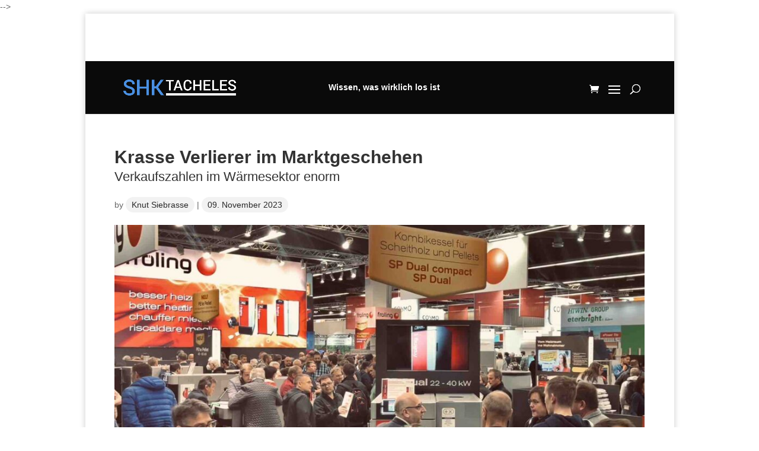

--- FILE ---
content_type: text/css
request_url: https://shk-tacheles.de/wp-content/cache/min/1/wp-content/plugins/aweos-quiz/css/quiz.css?ver=1767734348
body_size: 429
content:
canvas.awqz-quiz-chart.chartjs-render-monitor{max-width:250px;max-height:250px;margin:auto}.awqz-quiz-card{border-radius:0;padding:20px;text-align:center;background-color:#f5f5f5;border-color:#000;border-width:1px;border-style:dashed}h3.awqz_evaluation{margin:15px 0}p.awgz-person-gesamt{font-size:15px;color:#000}span.counter{font-weight:700}.awqz-quiz-card h2{font-size:22px;margin-top:20px;margin-bottom:15px;line-height:1.2}.awqz-quiz-card .aw_antwort2{padding:15px;font-size:14px;text-align:center;margin-left:4px;margin-top:20px;background-color:#ffffffd9;cursor:pointer;border-width:0}.awqz-quiz-card .aw_antwort1{padding:15px;font-size:14px;border-radius:0;text-align:center;margin-right:4px;margin-top:20px;background:#ffffffd9;cursor:pointer;border-width:0}.awqz-quiz-card .aw_auswertung2{font-size:20px;margin-top:20px}.awqz-quiz-card .aw_auswertung{font-size:20px;margin-top:20px}.et_pb_pagebuilder_layout .entry-content,.et_pb_pagebuilder_layout .et_pb_post .entry-content{font-size:20px;padding-top:47px;text-align:center}button.awqz_answer1{cursor:pointer;padding:5px 20px;border-radius:5px}button.awqz_answer2{cursor:pointer;padding:5px 13px;border-radius:5px}button.awqz_answer1,.awqz_answer2{background:#5a90db;color:#fff;font-weight:700;font-size:16px;border:none;-webkit-transition:background-color 300ms;transition:background-color 300ms}button.awqz_answer1:hover,.awqz_answer2:hover{background:#2a5da5}.textwidget .awqz-quiz-card h2{font-size:16px}.textwidget .awqz-quiz-card h3{font-size:16px}